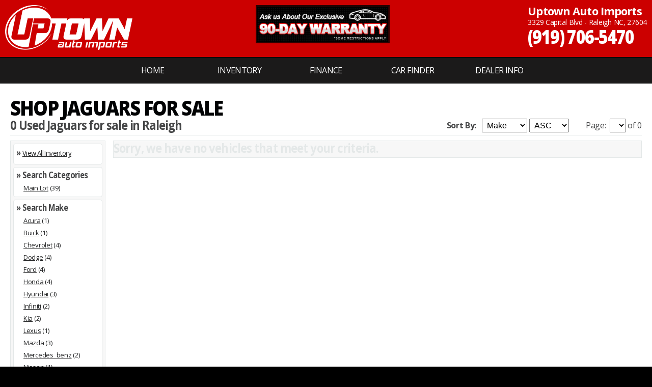

--- FILE ---
content_type: text/html; charset=utf-8
request_url: https://www.uptownautoimports.com/used/Jaguars-for-sale-in-Raleigh?y1=2012&y2=2012
body_size: 23043
content:
<!doctype html>
<html lang="en">






<head>

<meta name=viewport content="width=device-width, initial-scale=1">
<meta http-equiv="content-type" content="text/html; charset=UTF-8">

	
<title>Used Jaguars for sale Raleigh NC</title>
<meta name="description" content="If you're looking for a used Jaguar in Raleigh we have what you're looking for.  Uptown Auto Imports has used Jaguars for sale." />
<link rel="canonical" href="https://www.uptownautoimports.com/used/Jaguars-for-sale-in-Raleigh" />

<meta property="og:type" content="website" />
<meta property="og:url" content="https://www.uptownautoimports.com/used/Jaguars-for-sale-in-Raleigh" />
<meta property="og:title" content="Used Jaguars for sale Raleigh NC" />
<meta property="og:site_name" content="Uptown Auto Imports" />

	

<script type="text/javascript">

  var _gaq = _gaq || [];
  _gaq.push(['_setAccount', 'UA-83141100-43']);
  _gaq.push(['_trackPageview']);

  (function() {
    var ga = document.createElement('script'); ga.type = 'text/javascript'; ga.async = true;
    ga.src = ('https:' == document.location.protocol ? 'https://ssl' : 'http://www') + '.google-analytics.com/ga.js';
    var s = document.getElementsByTagName('script')[0]; s.parentNode.insertBefore(ga, s);
  })();

</script>

<!-- Global site tag (gtag.js) - Google Analytics -->
<script async src="https://www.googletagmanager.com/gtag/js?id=G-S9ZH30WDC2"></script>
<script>
  window.dataLayer = window.dataLayer || [];
  function gtag(){dataLayer.push(arguments);}
  gtag('js', new Date());

  gtag('config', 'G-S9ZH30WDC2');
</script>
</head>

<link rel="stylesheet" type="text/css" href="/css/fonts.css"/>
<link rel="stylesheet" type="text/css" href="/css/stylesheet.css"/>
<link rel="stylesheet" type="text/css" href="/css/integrations.css"/>

<script src="https://code.jquery.com/jquery-3.6.4.min.js"></script>


<SCRIPT TYPE="text/javascript">
<!--
function changesort(make,model,year1,year2,price1,price2,downpay1,downpay2,npp,sortfieldval,sortdirval)
{	
	window.location = "?page=0&npp=" + npp + "&mk=" + make + "&md=" + model + "&y1=" + year1 + "&y2=" + year2 + "&p1=" + price1 + "&p2=" + price2 + "&dp1=" + downpay1 + "&dp2=" + downpay2 + "&sf=" + sortfieldval + "&sd=" + sortdirval
}

function changepage(myref,npp,make,model,year1,year2,price1,price2,downpay1,downpay2)
{	
	var sortfield = document.getElementById('sortfield');
	var sortdir = document.getElementById('sortdir');
	var pageno = myref.value - 1;
	
	window.location = "?page=" + pageno + "&npp=" + npp + "&mk=" + make + "&md=" + model + "&y1=" + year1 + "&y2=" + year2 + "&p1=" + price1 + "&p2=" + price2 + "&dp1=" + downpay1 + "&dp2=" + downpay2 + "&sf=" + sortfield.value + "&sd=" + sortdir.value
}
//-->
</SCRIPT>

<style type="text/css">

@media (max-width: 640px) {

	div.MobileBrowse { display:flex; flex-direction:column }
	div.BrowseOrderingTop { order:1; float: inherit; }
	div.BrowseRight { order:2; float: inherit; }
	div.BrowseLeft { width:100% !important; order:3; float: inherit; }
	div.BrowseOrderingBottom { order:4; float: inherit; }
	
	p.InvSearchText { display: inline-block }
}

</style>










<body class="Home SubPage">

<div id="SiteContainer">
	<div class="Container">
		<div id="InnerContainer">
			<div class="HeaderBackground">
	<div class="HeaderContainer">
		<div class="Box33 FloatLeft">
			<div id="HeaderLogoPadding">		
				<div class="MobileCenter"><a class="LogoImageLink" href="/"><img class="LogoImage" src="https://www.uptownautoimports.com/images/uptown-auto-imports-logo.png"></a></div>
			<div style="clear:both"></div></div>						
		<div style="clear:both"></div></div><div class="Box33 FloatLeft AlignCenter">
			<div id="HeaderLogoPadding">
				<div style="display:inline-block"><img src="/images/warranty.png" style="max-height:100%; height:75px;" /></div>
				<!--<div class="CarGurusBadge20"><img src="/web/images/cargurus-2020.png" style="max-width: 64px; width:100%; display:inline-block"></div>-->
			<div style="clear:both"></div></div>						
		<div style="clear:both"></div></div>
		<div class="Box33 FloatRight MobileCenter">
			<div id="HeaderInfoPadding">
				
				<div class="FloatRight HeaderRightBox">

					
					<p class="HeaderTitle DesktopOnly">Uptown Auto Imports</p>
					
					<p class="HeaderText DesktopOnly">3329 Capital Blvd&nbsp;-&nbsp;Raleigh NC, 27604</p>
					<p class="HeaderText MobileOnly">Raleigh NC, 27604</p>

					<p class="HeaderPhone"><a class="HeaderPhone" href="tel:(919) 706-5470">(919) 706-5470</a></p>
				<div style="clear:both"></div></div>
				
			<div style="clear:both"></div></div>
		<div style="clear:both"></div></div>
	<div style="clear:both"></div></div>
<div style="clear:both"></div></div>

<div style="clear:both"></div>

		<div class="NavigationMenu">
			<label for="show-menu" class="show-menu" style="text-align:center">MENU</label>
			<input type="checkbox" id="show-menu" role="button">

			<ul id="menu" class="MainMenu menustyle">
				
			
				<li class="main home">
					<a href="https://www.uptownautoimports.com">Home</a>
				</li>
			

				<li class="main">
					<a href="https://www.uptownautoimports.com/inventory.aspx">
						INVENTORY
					</a>
					<ul class="hidden">
						<li>
							<a class="submenu" href="https://www.uptownautoimports.com/inventory.aspx">
								All Inventory
							</a>
						</li>
						<li>
							<a class="submenu" href="https://www.uptownautoimports.com/inventory.aspx?p1=5&p2=5000">
								Shop Under $5K
							</a>
						</li>
						<li>
							<a class="submenu" href="https://www.uptownautoimports.com/inventory.aspx?p1=5&p2=10000">
								Shop Under $10K
							</a>
						</li>
						
					</ul>
				</li>				
				
			
				<li class="main">
					<a href="https://www.uptownautoimports.com/finance.aspx">
						FINANCE
					</a>
					
					<ul class="hidden ">
						<li>
							<a class="submenu" href="/finance.aspx">
								Finance Options
							</a>
						</li>
						<li>
							<a class="submenu" href="https://vpix.us/credit/dealer/uptownautoimports/" target="_blank">
								Credit Application	
							</a>
						</li>
					</ul>
					
				</li>
			
				<li class="main">
					<a href="https://www.uptownautoimports.com/request.aspx">
						CAR FINDER
					</a>
				</li>
			
			
				<li class="main">
					<a href="https://www.uptownautoimports.com/contact.aspx">
						Dealer&nbsp;Info
					</a>
					<ul class="hidden">
						
						<li>
							<a class="submenu" href="https://www.uptownautoimports.com/contact.aspx">
								Contact Us
							</a>
						</li>
						<li>
							<a class="submenu" href="https://www.uptownautoimports.com/locate.aspx">
								Get Directions
							</a>
						</li>
						
					</ul>
				</li>

			

			</ul>
		<div style="clear:both"></div>
		</div>
		
<div style="clear:both"></div>


		</div>
		
		<div id="InnerContainer">
			<div class="PageBackground">
				<div class="PageContainer">
					<div class="Box100">
						<div id="PageInnerBox" class="InnerBox InnerBoxInventory">
							<div class="Box100">
								<div id="PaddingX">	
									
										<h1 class="PageTitleInventory PageTitle DesktopOnly">Shop Jaguars for sale</h1>
									
<style>
@media (max-width: 640px) {
	div.ListingsImage { width: 100% !important }
	p.ListingsTextMobile { display: none }
}
</style>
<div class="Box100 MobileBrowse" >
	<div class="BrowseOrdering BrowseOrderingTop">
		
		<h3 class="MobileOnly MobileCenter" style="margin-bottom:15px"><a href="#narrow"><strong>Narrow Your Search</strong></a></h2>
		
		<h2 class="InvBrowseSubTitle">
			0 Used Jaguars for sale in Raleigh

			

		</h2>
	
		<p class="InvBrowseSearchText"><b>Sort By:</b> &nbsp;
			<select class="ListingsDropdown" name="sortfield" id="sortfield" onchange="changesort('','','2012','2012','','','','',25,this.value,'ASC');">
				<option value="Make" Selected>Make</option>
				<option value="Model" >Model</option>
				<option value="Mileage" >Mileage</option>
				<option value="Year" >Year</option>
				<option value="StockNumber" >Stock #</option>
				<option value="askingprice" >Price</option>
			</select>
		
			<select class="ListingsDropdown" name="sortdir" id="sortdir" onchange="changesort('','','2012','2012','','','','',25,'Make',this.value);">
				<option value="ASC" Selected>ASC</option>
				<option value="DESC" >DESC</option>
			</select>
			<span class="DesktopOnly">&nbsp;&nbsp;&nbsp;&nbsp;&nbsp;&nbsp;&nbsp;</span>
			<span class="MobileOnly"></span>
			
			Page:&nbsp;	
			<select class="ListingsDropdown" name="page" onchange="changepage(this,'25','','','2012','2012','','','','');">
				
			</select>&nbsp;of&nbsp;0
		</p>
	</div>
	
	<div style="clear:both"></div>
    
	<div class="BrowseLeft">
		<div class="NarrowSearchHeaders MobileCenter ">
			<a name="narrow"></a><h3 class="MobileOnly MobileCenter Primary"><strong>Narrow Your Search</strong></h3>

			<h2 class="InvSubTitle">
				&raquo; <a class="InvSearchLinks" href="/inventory.aspx">View All Inventory
				</a>
			</h2>
		</div>
		<div class="NarrowSearchHeaders SRPDrillDownInvCat">
			<h2 class="InvSubTitle">&raquo; Search Categories</h2>
<p class='InvSearchText'><a title='View all 39 Main Lots for sale' class='InvSearchLinks' href='/vehicles/Main-Lot-for-sale'>Main Lot</a> (39)</p></div>

		<div class="NarrowSearchHeaders">
			<h2 class="InvSubTitle">&raquo; Search Make</h2>
<p class='InvSearchText'><a title='View all 1 Acuras for sale' class='InvSearchLinks' href='/used/Acuras-for-sale-in-Raleigh'>Acura</a> (1)</p><p class='InvSearchText'><a title='View all 1 Buicks for sale' class='InvSearchLinks' href='/used/Buicks-for-sale-in-Raleigh'>Buick</a> (1)</p><p class='InvSearchText'><a title='View all 4 Chevrolets for sale' class='InvSearchLinks' href='/used/Chevrolets-for-sale-in-Raleigh'>Chevrolet</a> (4)</p><p class='InvSearchText'><a title='View all 4 Dodges for sale' class='InvSearchLinks' href='/used/Dodges-for-sale-in-Raleigh'>Dodge</a> (4)</p><p class='InvSearchText'><a title='View all 4 Fords for sale' class='InvSearchLinks' href='/used/Fords-for-sale-in-Raleigh'>Ford</a> (4)</p><p class='InvSearchText'><a title='View all 4 Hondas for sale' class='InvSearchLinks' href='/used/Hondas-for-sale-in-Raleigh'>Honda</a> (4)</p><p class='InvSearchText'><a title='View all 3 Hyundais for sale' class='InvSearchLinks' href='/used/Hyundais-for-sale-in-Raleigh'>Hyundai</a> (3)</p><p class='InvSearchText'><a title='View all 2 Infinitis for sale' class='InvSearchLinks' href='/used/Infinitis-for-sale-in-Raleigh'>Infiniti</a> (2)</p><p class='InvSearchText'><a title='View all 2 Kias for sale' class='InvSearchLinks' href='/used/Kias-for-sale-in-Raleigh'>Kia</a> (2)</p><p class='InvSearchText'><a title='View all 1 Lexuss for sale' class='InvSearchLinks' href='/used/Lexuss-for-sale-in-Raleigh'>Lexus</a> (1)</p><p class='InvSearchText'><a title='View all 3 Mazdas for sale' class='InvSearchLinks' href='/used/Mazdas-for-sale-in-Raleigh'>Mazda</a> (3)</p><p class='InvSearchText'><a title='View all 2 Mercedes_benzs for sale' class='InvSearchLinks' href='/used/Mercedes_benzs-for-sale-in-Raleigh'>Mercedes_benz</a> (2)</p><p class='InvSearchText'><a title='View all 1 Nissans for sale' class='InvSearchLinks' href='/used/Nissans-for-sale-in-Raleigh'>Nissan</a> (1)</p><p class='InvSearchText'><a title='View all 1 Subarus for sale' class='InvSearchLinks' href='/used/Subarus-for-sale-in-Raleigh'>Subaru</a> (1)</p><p class='InvSearchText'><a title='View all 4 Toyotas for sale' class='InvSearchLinks' href='/used/Toyotas-for-sale-in-Raleigh'>Toyota</a> (4)</p><p class='InvSearchText'><a title='View all 2 Volvos for sale' class='InvSearchLinks' href='/used/Volvos-for-sale-in-Raleigh'>Volvo</a> (2)</p></div>



		<div class="NarrowSearchHeaders">
			<h2 class="InvSubTitle">&raquo; Search Price</h2>
<p class='InvSearchText'><a class='InvSearchLinks' title='View all used cars for sale in this price range' href='?sf=askingprice&sd=ASC&p1=2&p2=5000'>Under $5,000</a> (1)</p><p class='InvSearchText'><a class='InvSearchLinks' title='View all used cars for sale in this price range' href='?sf=askingprice&sd=ASC&p1=5000&p2=7500'>$5,000 - $7,500</a> (8)</p><p class='InvSearchText'><a class='InvSearchLinks' title='View all used cars for sale in this price range' href='?sf=askingprice&sd=ASC&p1=7500&p2=10000'>$7,500 - $10,000</a> (9)</p><p class='InvSearchText'><a class='InvSearchLinks' title='View all used cars for sale in this price range' href='?sf=askingprice&sd=ASC&p1=10000&p2=12500'>$10,000 - $12,500</a> (10)</p><p class='InvSearchText'><a class='InvSearchLinks' title='View all used cars for sale in this price range' href='?sf=askingprice&sd=ASC&p1=12500&p2=15000'>$12,500 - $15,000</a> (8)</p><p class='InvSearchText'><a class='InvSearchLinks' title='View all used cars for sale in this price range' href='?sf=askingprice&sd=ASC&p1=15000&p2=20000'>$15,000 - $20,000</a> (3)</p></div>

		<div class="NarrowSearchHeaders">
			<h2 class="InvSubTitle">&raquo; Search Year</h2>			
<p class='InvSearchText'><a class='InvSearchLinks' title='View all 2021 used cars for sale' href='?y1=2021&y2=2021'>2021</a> (1)</p><p class='InvSearchText'><a class='InvSearchLinks' title='View all 2020 used cars for sale' href='?y1=2020&y2=2020'>2020</a> (4)</p><p class='InvSearchText'><a class='InvSearchLinks' title='View all 2019 used cars for sale' href='?y1=2019&y2=2019'>2019</a> (2)</p><p class='InvSearchText'><a class='InvSearchLinks' title='View all 2018 used cars for sale' href='?y1=2018&y2=2018'>2018</a> (4)</p><p class='InvSearchText'><a class='InvSearchLinks' title='View all 2017 used cars for sale' href='?y1=2017&y2=2017'>2017</a> (4)</p><p class='InvSearchText'><a class='InvSearchLinks' title='View all 2016 used cars for sale' href='?y1=2016&y2=2016'>2016</a> (2)</p><p class='InvSearchText'><a class='InvSearchLinks' title='View all 2015 used cars for sale' href='?y1=2015&y2=2015'>2015</a> (2)</p><p class='InvSearchText'><a class='InvSearchLinks' title='View all 2014 used cars for sale' href='?y1=2014&y2=2014'>2014</a> (3)</p><p class='InvSearchText'><a class='InvSearchLinks' title='View all 2013 used cars for sale' href='?y1=2013&y2=2013'>2013</a> (1)</p><p class='InvSearchText'><a class='InvSearchLinks' title='View all 2012 used cars for sale' href='?y1=2012&y2=2012'>2012</a> (3)</p><p class='InvSearchText'><a class='InvSearchLinks' title='View all 2011 used cars for sale' href='?y1=2011&y2=2011'>2011</a> (2)</p><p class='InvSearchText'><a class='InvSearchLinks' title='View all 2009 used cars for sale' href='?y1=2009&y2=2009'>2009</a> (3)</p><p class='InvSearchText'><a class='InvSearchLinks' title='View all 2008 used cars for sale' href='?y1=2008&y2=2008'>2008</a> (2)</p><p class='InvSearchText'><a class='InvSearchLinks' title='View all 2007 used cars for sale' href='?y1=2007&y2=2007'>2007</a> (3)</p><p class='InvSearchText'><a class='InvSearchLinks' title='View all 2006 used cars for sale' href='?y1=2006&y2=2006'>2006</a> (1)</p><p class='InvSearchText'><a class='InvSearchLinks' title='View all 2004 used cars for sale' href='?y1=2004&y2=2004'>2004</a> (1)</p><p class='InvSearchText'><a class='InvSearchLinks' title='View all 1997 used cars for sale' href='?y1=1997&y2=1997'>1997</a> (1)</p></div>





</div>


	<div class="BrowseRight">	
<!-- INVENTORY LISTINGS-->

		<div class="Listings">
			<h2 class="SubTitleText">Sorry, we have no vehicles that meet your criteria.</h2>
		<div style="clear:both"></div>
		</div>

	</div>
	<div class="BrowseOrdering BrowseOrderingBottom">
		<div style="float: left" class="DesktopOnly"><h2 class="InvBrowseSubTitle">Vehicles 1 - 0 of 0</h2></div>
			<p class="InvBrowseSearchText">
			
			Page:&nbsp;	<select class="ListingsDropdown" name="page" onchange="changepage(this,'25','','','2012','2012','','');">
				
				</select>&nbsp;of 0</p>
	</div>
<div style="clear:both"></div></div>

<style type="text/css">
	div.ListingsIntegrations { min-width: 165px !important }
</style>



<script>
  var CarGurus = window.CarGurus || {}; window.CarGurus = CarGurus;
  CarGurus.DealRatingBadge = window.CarGurus.DealRatingBadge || {};
CarGurus.DealRatingBadge.options = {
 "style": "STYLE1",
 "minRating": "FAIR_PRICE",
 "showContactForm": true,
 "debug": false,
 "live": true,
 "liveIntervalMS": "500",
 "defaultHeight": "60"
};

(function() {
    var script = document.createElement('script');
    script.src = "https://static.cargurus.com/js/api/en_US/1.0/dealratingbadge.js";
    script.async = true;
    var entry = document.getElementsByTagName('script')[0];
    entry.parentNode.insertBefore(script, entry);
})();
</script>

		
								<div style="clear:both"></div></div>
							<div style="clear:both"></div></div>
						<div style="clear:both"></div></div>
					<div style="clear:both"></div></div>
				<div style="clear:both"></div></div>
			</div>
		</div>	
	</div>	
	
<div class="FooterBackground">
	<div class="FooterContainer">

		<div class="FooterLeft MobileFooterBox">
			<div class="Box100 MobileCenter">
				<p class="FooterTitle FooterTitleLeft"></p>
			</div>
			<div class="Box100 MobileCenter">
				
				<div class="FooterDealerInfo MobileCenter">
					<p class="FooterText">
						<strong>Uptown Auto Imports</strong><br/>
						3329 Capital Blvd<br/>
						Raleigh, NC 27604<br/>
					
						
							<div class="ContactLocateIcon"></div><a class="FooterNav" href="/locate.aspx">Get Directions</a><br/>
						
							<div class="ContactPhoneIcon"></div><a class="FooterNav" href="tel:(919) 706-5470">(919) 706-5470</a><br/>
						
							<div class="ContactContactIcon"></div><a class="FooterNav" href="/contact.aspx">Contact Us</a>
					</p>
				<div style="clear:both"></div></div>
				
			
				<div class="FooterDealerHours MobileCenter">
					<div class="Box100">
						<div class="FooterBox20 FloatLeft">
							<p class="FooterText">Mon:<br>Tues:<br>Wed:<br>Thur:<br>Fri:<br>Sat:<br>Sun:</p>
						<div style="clear:both"></div></div>
						
						<div class="FooterBox80 FloatLeft">
							<p class="FooterText">
								9:30AM - 6PM<br>
								9:30AM - 6PM<br>
								9:30AM - 6PM<br>
								9:30AM - 6PM<br>
								9:30AM - 6PM<br>
								10AM - 6PM<br>
								CLOSED
							</p>
						<div style="clear:both"></div></div>
					</div>			

					
				</div>
			
			<div style="clear:both"></div></div>
		</div>
	
		<div class="FooterRight MobileCenter">

			<p class="FooterTitle FooterTitleRight"></p>
			<p class="FooterText DesktopOnly">
				<a class="FooterNav" target="_blank" href="/web/inventory-list.aspx?cars-for-sale">Inventory List</a>&nbsp; |&nbsp;
				<a class="FooterNav" target="_blank" href="/web/sitemap.aspx">Sitemap</a>&nbsp; | &nbsp; 
				<a class="FooterNav" target="_blank" href="/web/privacy-policy.aspx">Privacy Policy</a>&nbsp; | &nbsp;
				<a class="FooterNav" target="_blank" href="/web/image-credits.aspx">Image Credits</a>
				<br/>
				<a class="FooterNav" target="_blank" href="/inventory.aspx?ref=footer"><span class="FooterNavSEOReplace"></span><item class="FooterNavSEO">Raleigh Used Cars For Sale by Uptown Auto Imports</item></a>
			</p>

			
			<a class="LogoImageLink" href="/"><img class="FooterLogoImage" src="https://www.uptownautoimports.com/images/uptown-auto-imports-logo.png"></a>
			
	
			<div class="FooterSocialContainer">
			
			
				<div class="FooterSocialIcons">
					<a href="https://facebook.com" target="_blank"><img class="FooterSocialIcons" src="/web/images/facebook_32.png" title="Like us on Facebook" alt="Like us on Facebook" ></a>
				</div>
			
				<div class="FooterSocialIcons">
					<a href="https://www.google.com/maps/search/Uptown+Auto+Imports,+Raleigh,+NC+27604" target="_blank"><img class="FooterSocialIcons" src="/web/images/googleplus_32.png" title="Connect with us on Google+" alt="View our dealership Google+ Page"></a>
				</div>
			
				<div class="CarGurusBadge CarGurusBadge18">
					<img class="CGImg" src="/web/images/cargurus-2018.png" style="max-width: 64px; width:100%; display:inline-block"/>
				</div>
				<div class="CarGurusBadge CarGurusBadge19">
					<img class="CGImg" src="/web/images/cargurus-2019.png" style="max-width: 64px; width:100%; display:inline-block"/>
				</div>
				<div class="CarGurusBadge CarGurusBadge20">
					<img class="CGImg" src="/web/images/cargurus-2020.png" style="max-width: 64px; width:100%; display:inline-block"/>
				</div>
				<div class="CarGurusBadge CarGurusBadge21">
					<img class="CGImg" src="/web/images/cargurus-2021.png" style="max-width: 64px; width:100%; display:inline-block"/>
				</div>
				<div class="CarGurusBadge CarGurusBadge22">
					<img class="CGImg" src="/web/images/cargurus-2022.png" style="max-width: 64px; width:100%; display:inline-block"/>
				</div>
			</div>
						
		</div>
	<div style="clear:both"></div></div>	
<div style="clear:both"></div></div>

<div class="FooterBackground2">
	<div class="FooterContainer2 AlignCenter">
		
		<p class="FooterCreditsText DesktopOnly">A <a class="FooterNav" href="https://kgidealersolutions.com/car-dealer-websites/" target="_blank">KGI Dealer Solutions Website</a>&nbsp;&copy;&nbsp;2024&nbsp;&nbsp;&nbsp;&bull;&nbsp;&nbsp;&nbsp;<item class="FooterCreditsTextReplace"></item><item class="FooterCreditsTextSEO">Used&nbsp;Cars&nbsp;Raleigh,&nbsp;NC</item></p>
		<p class="FooterCreditsText MobileOnly">A <a class="FooterNav" href="https://kgidealersolutions.com/car-dealer-websites/" target="_blank">KGI Dealer Solutions Website</a> &copy; 2024<br/><item class="FooterCreditsTextSEO">Used&nbsp;Cars&nbsp;Raleigh,&nbsp;NC</item></p>
	
	</div>
</div>

<style>
	div.CarGurusBadge	{ display:none } div.CarGurusBadge19 { display:none } div.CarGurusBadge20 { display:none } div.CarGurusBadge21 { display:none } div.CarGurusBadge22 { display:none }
</style>

<link href="https://fonts.googleapis.com/icon?family=Material+Icons" rel="stylesheet" >
<link href='https://fonts.googleapis.com/css?family=Playfair+Display|Cambo|Open+Sans:300,400,700,800' rel='stylesheet' type='text/css'>

		<script async src="https://widget.carstory.com/v1.0/button.js"></script>
		<script>
			var cswbntL0ad=setInterval(function(){window.CarStory&&(clearInterval(cswbntL0ad),window.CarStory.buildButtons({noClickButtons:!0,referrer:""}))},100),cb=function(){var e=document.createElement("link");e.rel="stylesheet",e.href="//widget.carstory.com/v1.0/no-click-button.css";var t=document.getElementsByTagName("head")[0];t.parentNode.insertBefore(e,t)},raf=requestAnimationFrame||mozRequestAnimationFrame||webkitRequestAnimationFrame||msRequestAnimationFrame;raf?raf(cb):window.addEventListener("load",cb);
		</script>	
	

<script src="/web/js/utm-tracking.js"></script>



</body>
</html>

--- FILE ---
content_type: text/css
request_url: https://www.uptownautoimports.com/css/fonts.css
body_size: 12176
content:
/* FONTS AND TEXT */

.Primary { color: #cc0000}
.Secondary { color:#181818}
.Tertiary { color: #989898}
.Black { color:#000000 }
.White { color:#ffffff }
.Red { color: #ee0000}
.Blue { color: #000eee}
.Yellow { color: #eee000}


	/* Primary Font Color */

	h1,h2,h3,h4,h5,p,a,li,ul,ol,span,label,.PageContainer, h1.PageTitle, a.Links:hover, a:hover, 
	div.FeaturedVehicleImageTextBox a, 
	div.Boxes p.SubBodyText, div.RightSideBoxes p.SubBodyText,
	a.InfoContainerLink, a.InfoContainerLink:hover, a.InfoContainerPhone, a.InfoContainerPhone:hover
 
	{
		color: #FFFFFF;
	}

	
	/* Primary Theme Color */

	h1, a,a.Links:link,a.Links:visited,a.Links:active, div.Headers h2, div.RightSideHeaders h2, div.FeaturedVehicleImageTextBox p, a.FooterNav:hover
	{
		color: #CC0000;
	}

		
	/* Secondary Font Color */

	h2,div.FooterSEOTextBox p, h2.DetailsSubTitleText
	{
		color: #E4E8E8;
	}

	
	/* Tertiary Font Color */

	h3 { color: #CCCCCC; }


	/* Inventory Primary Font Color */

	h1.PageTitleInventory, a.ListingsTitle, p.ListingsPrice1, p.ListingsPrice2, a.ListingsTitle, a.ListingsLinks,
	a.InvBrowseSearchLinks:hover, .DetailsSpecsData, .DetailsSectionTitles, .DetailsFormField, p.SimilarListingsText,
	.DetailsBodyText, #DetailsBodyText, #OptionsText, .OptionsText, .DetailsText, li.Options, ul.Options,
	a.MultiMediaText:link,a.MultiMediaText:visited,a.MultiMediaText:active,
	h1.DetailsTitleText, .DetailsTitleTextLocation, p.DisclaimerText, div.VehicleDetailsRightContactInfo p,
	div.VehicleDetailsRightContactInfo span
	{
		color: #010203;
	}


	/* Inventory Secondary Font Color */

	p.InvSearchText,a.InvSearchLinks:link,a.InvSearchLinks:visited,a.InvSearchLinks:active, p.ListingsDealer, p.DetailsVehicle, p.DetailsBlurb,
	.DetailsTitleTextLocation, .VDPSubTitle, .VDPOptionsTitle
	{
		color: #232425;
	}


	/* Inventory Tertiary Font Color */

	h2.InvSubTitle, h2.InvBrowseSubTitle, p.InvBrowseSearchText, p.ListingsText,
	.DetailsSpecsLabel, .DetailsPrice2Label, .DetailsPrice2Data, .DetailsPrice3Data, a.DetailsLink, .DetailsVehiclePrice, .DetailsPrice2Data, p.Blurb, p.ListingsPrice3, p.ListingsPrice4
	{
		color: #454647;
	}


	/* Inventory Link Hover */

	a.InvBrowseSearchLinks:link, a.InvBrowseSearchLinks:visited, a.InvBrowseSearchLinks:active,
	a.InvSearchLinks:hover, a.ListingsTitle:hover, a.SimilarListingsTitle:hover, a.ListingsLinks:hover, a.DetailsLink:hover, .VDPSubTitleCTA
	{
		color: #CC0000;
	}
	

	/* CUSTOM CHANGES */

	div.HomeContainer h1 
	{	color: #cc0000; }
    div.HomeContainer h2,div.HomeContainer h3 
   	{	color: #e4e4e4; }
	p.NoLogoTitle, p.HeaderTitle, a.HeaderTitle, p.HeaderPhone, a.HeaderPhone, p.HeaderText
	{
		color: #FFFFFF
	}
	div.FeaturedVehicleImageTextBox a, div.FeaturedVehicleImageTextBox p,
	p.FooterCreditsText, div.FooterContainer p.FooterTitle, div.FooterContainer p, a.FooterNav
	{
		color: #FFFFFF;	
	}
	div.CustSecMapBox h2, div.CustSecMapBox h3, div.CustSecMapBox p 
	{
		color: #020304;
	}
	a.VehicleDetailsRightContactInfo:hover
	{
		color: #232425 !important;
	}
	div.FooterContainer p.FooterTitle
	{
		color: #FFFFFF;	
	}


/* Text Defaults */

h1,h2,h3,h4,h5,p,a,li,ul,ol,span,label,.PageContainer { font-family: 'Open Sans', sans-serif; margin:0; padding:0; line-height: 125%; }
h1 { font-size: 36px; letter-spacing: -.05em; font-weight: 800; text-transform: uppercase; line-height: 100%; }
h2 { font-size: 22px; letter-spacing: -.04em;}
h3 { font-size: 18px; letter-spacing: -.04em;}

a,a.Links:link,a.Links:visited,a.Links:active { font-weight: 700; line-height: 100%; }
a.Links:hover,a:hover { font-weight: 700; }
a.img { outline: none; text-decoration: none; }
p, .PageContainer, .li, ul, ol, label { letter-spacing: -.02em; line-height: 175%; font-size: 16px;}
li,ul,ol { list-style:none}

a.MultiMediaText:hover { color: #ffffff; text-decoration: underline;}

h1,h2,h3,h4,h5,p.HeaderPhone,a.ListingsTitle,p.ListingsPrice2,p.ListingsPrice3, p.ListingsPrice4 {
transform: scale(1,1.15);
-webkit-transform: scale(1,1.15); /* Safari and Chrome */
-moz-transform: scale(1,1.15); /* Firefox */
-ms-transform: scale(1,1.15); /* IE 9+ */
-o-transform: scale(1,1.15); /* Opera */ }

div, ul, li { margin: 0 auto; padding: 0;}

p.NoLogoTitle {	font-size: 54px; font-weight: 300; letter-spacing: -.06em; ; line-height: 100%; }
p.HeaderTitle, a.HeaderTitle {	font-size: 22px; font-weight: 700; letter-spacing: -.04em; ; line-height: 100%;}
p.HeaderPhone, a.HeaderPhone {	font-size: 32px; font-weight: 800; letter-spacing: -.05em; line-height: 100%; margin: 0 0 10px 0; text-decoration: none;}
p.HeaderText { font-size: 14px;}


/* Misc Page Text */

h1.TitleText, h1.TitleTextAlt { margin-bottom: 20px;} 
p.SubBodyText {	font-size: 14px; line-height: 20px;}

div.Headers h2, 
div.RightSideHeaders h2 { 
	font-size: 20px; letter-spacing: -.04em; line-height:75%; text-transform: uppercase;}

a.InfoContainerLink { font-weight: 400; text-decoration: underline; }
a.InfoContainerLink:hover { font-weight: 400; }
a.InfoContainerPhone { font-weight: 400; text-decoration: none; }
a.InfoContainerPhone:hover { font-weight: 400; text-decoration: underline; }


/* STAFF & TESTIMONIALS */

p.StaffName { font-size: 30px; font-weight:700; line-height: 80%; }
p.StaffTitle { font-size: 22px; margin-bottom: 12px; }
p.StaffContact { font-size: 16px }
p.StaffInfo { }

p.TestimonialsName { font-size: 30px; font-weight:700; line-height: 80%; }
p.TestimonialsPurchase { font-size: 22px; margin-bottom: 12px; }
p.TestimonialsInfo { }


/* FORMS */

p.FormTitle { font-weight: 800; margin: 0px;}
p.FormField { font-size: 14px; line-height: 16pt; margin-bottom: 8px;}
.FormSubTitle { font-size: 14px; font-weight: 700; margin-top: 10px; margin-bottom: 5px;}
.FormField { font-size: 16px; margin-bottom: 8px;}


/* SITE HEADER*/

div.FeaturedVehicleImageTextBox a {
	font-size: 12px; font-weight: 700; letter-spacing: -.04em; text-decoration:none; text-transform: uppercase;}
div.FeaturedVehicleImageTextBox p {
	font-size: 14px; font-weight: 700; display:none;}
.FeaturedVehicleTextLG {
	color: #181920; font-size: 14px; font-weight: bold; line-height: 14px;}
.FeaturedVehiclePriceLG {
	color: #181920;	font-size: 14px; font-weight: bold;	line-height: 12px;}

/* HOME CONTAINER */

div.HomeContainer h1 {
	margin-bottom: 5px;
	font-size: 48px;
}
div.HomeContainer h2,
div.HomeContainer h3 {
	margin-bottom: 25px;
	font-size: 24px;
}

div.PageContainer h1 {
	margin-bottom: 20px;
}
div.PageContainer h2,
div.PageContainer h3 {
	margin-bottom: 5px;
}


/* FOOTER CONTAINER */

div.FooterContainer p.FooterTitle { font-size: 20px; text-transform:uppercase; font-weight: 700; line-height:125%; margin-bottom: 15px; }
div.FooterContainer p, p.FooterCreditsText, a.FooterNav { font-size: 14px; line-height: 26px; font-weight: 400; text-decoration:none }
a.FooterNav:hover { text-decoration: underline; }
div.FooterSEOTextBox p { font-size: 12px; line-height: 20px; }


/* Inventory Text */

h2.InvBrowseSubTitle { font-size: 22px; font-weight: 700; letter-spacing: -.05em; float: left }  
p.InvBrowseSearchText { text-align: right; }
a.InvBrowseSearchLinks:link,a.InvBrowseSearchLinks:visited,a.InvBrowseSearchLinks:active { text-decoration: underline; }
a.InvBrowseSearchLinks: { text-decoration: none; }

h2.InvSubTitle { font-size: 15px; } 
p.InvSearchText { font-size: 13px; text-indent: 14px; }
a.InvSearchLinks:link,a.InvSearchLinks:visited,a.InvSearchLinks:active { font-size: 13px; line-height: 24px; text-decoration: underline; font-weight: normal; }
a.InvSearchLinks:hover { text-decoration: none; }

p.Blurb { font-weight: bold; }
a.ListingsTitle { font-size: 24px; font-weight: 700; letter-spacing: -.05em; text-decoration: none; }
a.ListingsTitle:hover {  }
p.ListingsViewPictures { font-size: 9px; margin-bottom:5px;	}
p.ListingsText { font-size: 14px; margin: 8px 0 15px 0; }

p.ListingsPrice1 { font-size: 12px; text-transform: uppercase; }
p.ListingsPrice2 { font-size: 20px; font-weight: 700; letter-spacing: -.04em; line-height: 100%; margin-bottom: 20px; }
p.ListingsPrice3 { font-size: 15px; font-weight: 700; letter-spacing: -.04em; line-height: 150%; }
p.ListingsPrice4 { font-size: 15px; font-weight: 400; letter-spacing: -.04em; line-height: 150%; }
p.ListingsDealer { font-size: 11px; margin-bottom: 5px; }
a.ListingsLinks  { font-weight: 400; }
a.ListingsLinks:hover {	 }

.ListingsDropdown { font-size: 16px; padding: 3px 5px; margin-bottom: 5px; }

h1.DetailsTitleText { font-size: 31px; text-transform:uppercase; letter-spacing:-.05em; margin-bottom: 5px !important; padding: 0} 
.DetailsTitleTextLocation { font-weight: 300; } 
h2.DetailsSubTitleText { font-size: 15px; margin: 5px 0 15px 0 !important; padding: 0; line-height: 80%;} 
.VDPSubTitleCTA {	font-size: 22px; font-weight: 800; letter-spacing: -.07em; margin: 5px 0; }
.VDPSubTitle {	font-size: 16px; font-weight: 400; letter-spacing: -.03em; margin: 10px 0; padding: 10px 0; border-bottom: 1px #c6c6c6 solid }
.VDPOptionsTitle {	font-size: 16px; font-weight: 400; letter-spacing: -.03em; margin: 0 0 20px 0; padding: 0 0 10px 0; border-bottom: 1px #c6c6c6 solid }

p.DetailsVehicle { font-size: 26px; line-height:100%; margin-bottom: 8px; letter-spacing: -.04em; padding: 0; font-weight: bold; }
.DetailsVehiclePrice { font-size: 18px; font-weight: 700; }
.DetailsPrice2Data:before { content: "|"  }
.DetailsPrice2Data { font-weight: 400; line-height: 28px; padding-left: 6px; }
p.DetailsPrice3Data { font-weight: 400; line-height: 28px; }
.DetailsSpecsLabel { font-size: 13px; margin-right: 7px; }
.DetailsSpecsData { font-size: 14px; font-weight: 700; line-height: 22px; }
p.DetailsBlurb { font-size: 14px; margin: -8px 0 5px 0; font-weight: 400; font-style: italic; }
.DetailsText { font-size: 14px; line-height: 24px; }
a.DetailsLink {	 }
a.DetailsLink:hover { text-decoration: underline; }
ul.Options { font-size: 13px; margin:20px 0 30px 0; list-style: none; position:relative; }
li.Options { font-size: 13px; margin:0px 0px 6px 0px; padding:0px; width: 33%; float:left; list-style: none; }
p.DisclaimerText { font-size: 12px; }

p.DetailsFormTitle { font-size: 20px; font-weight: 700;} 
p.DetailsFormField { line-height: 16pt; margin-bottom: 8px;}
.DetailsFormSubTitle { font-weight: 700; margin: 10px 0 5px 0;}
.DetailsFormField { font-size: 12px; line-height: 18px; margin-bottom: 8px;}
.DetailsFormBodyText { margin-bottom: 8px; }

a.SimilarListingsTitle { font-size: 17px; font-weight: 700; letter-spacing: -.03em; text-decoration: underline; }
a.SimilarListingsTitle:hover {  }
p.SimilarListingsViewPictures { font-size: 9px; margin-top: 0px; margin-bottom:5px; }
p.SimilarListingsText { margin-top: 3px; margin-bottom: 15px; font-size: 13px;}



/* Page Boxes and Headers */

h1.PageTitle,
h1.PageTitleMisc,
h1.PageTitleMisc2,
h1.PageTitleMisc3,
h1.PageTitleAbout,
h1.PageTitleContact,
h1.PageTitleFinance,
h1.PageTitleInventory,
h1.PageTitleLocate,
h1.PageTitleRequest,
h1.PageTitleSell,
h1.PageTitleService,
h1.PageTitleSpecials,
h1.PageTitleStaff,
h1.PageTitleTestimonials, 
h1.PageTitleVDP
{

}
h1.PageTitleInventory { margin-bottom: -8px !important; }

div.HeadersMisc,
div.HeadersMisc2,
div.HeadersMisc3,
div.HeadersAbout,
div.HeadersContact,
div.HeadersFinance,
div.HeadersInventory,
div.HeadersLocate,
div.HeadersRequest,
div.HeadersSell,
div.HeadersService,
div.HeadersSpecials,
div.HeadersStaff,
div.HeadersTestimonials,
div.HeadersVDP
{
	
}

div.BoxesMisc,
div.BoxesMisc2,
div.BoxesMisc3,
div.BoxesAbout,
div.BoxesContact,
div.BoxesFinance,
div.BoxesInventory,
div.BoxesLocate,
div.BoxesRequest,
div.BoxesSell,
div.BoxesService,
div.BoxesSpecials,
div.BoxesStaff,
div.BoxesTestimonials,
div.BoxesVDP
{
	
}

div.HeadersMisc h2,
div.HeadersMisc2 h2,
div.HeadersMisc3 h2,
div.HeadersAbout h2,
div.HeadersContact h2,
div.HeadersFinance h2,
div.HeadersInventory h2,
div.HeadersLocate h2,
div.HeadersRequest h2,
div.HeadersSell h2,
div.HeadersService h2,
div.HeadersSpecials h2,
div.HeadersStaff h2,
div.HeadersTestimonials h2,
div.HeadersVDP h2
{
	
}



--- FILE ---
content_type: text/css
request_url: https://www.uptownautoimports.com/css/stylesheet.css
body_size: 34331
content:
html { height:100%}
body{ margin: 0; padding: 0; height: 100%; background-image:url(''); background-repeat: repeat; background-attachment: fixed; }

#SiteContainer { position:relative; margin-top: 0px; border-radius: 0px;}
div.Container {
	max-width: 9999px;
	padding: 0px;
	padding-bottom: 0px;
	margin: 0 auto;
	position:relative;
	height: 100%;
	min-height: 600px;
}

/* ========== COLOR SCHEMES ========== */

	div.CarGurusBadge20 { display: none !important }

	body { background-color: #000000; }
	div.Container { background-color: #000000; border: 0px #232425 solid; }

	div.NavigationMenu { background-color: #1b1a1a; border-top: 1px #000000 solid; border-bottom: 1px #000000 solid; 
						'filter: progid:DXImageTransform.Microsoft.gradient(startColorstr='#f5f5f5', endColorstr='#e0e0e0');
						'background: -webkit-gradient(linear, left top, left bottom, from(#f5f5f5), to(#e0e0e0));
						'background: -moz-linear-gradient(top,  #f5f5f5,  #e0e0e0);
	}

	div.HeaderBackground { background-color: #CC0000; }
		
	div.BannerBackground { background-color: #000000; background-image: linear-gradient(to bottom, rgba(0,0,0,.75), rgba(0,0,0,.75)), url('/web/images/black-square-pattern.jpg'); background-repeat: repeat; }
	div.BannerBox { background-color: #000000; padding: 5px; margin: 0; }

	div.FeaturedBackground { background-color: #121314; background-image: linear-gradient(to bottom, rgba(0,0,0,.0), rgba(0,0,0,.0)), url('/web/images/black-square-pattern.jpg'); background-repeat: repeat; }
	
	div.HomeBackground { background-color: #121314;	background-image: linear-gradient(to bottom, rgba(0,0,0,.0), rgba(0,0,0,.0)), url('/images/home-background.jpg'); background-repeat: no-repeat; background-size: cover;
						'filter: progid:DXImageTransform.Microsoft.gradient(startColorstr='#', endColorstr='#');
						'background: -webkit-gradient(linear, left top, left bottom, from(#), to(#));
						'background: -moz-linear-gradient(top,  #,  #);
 	}
	div.CustSec1Background {  }
	div.CustSec2Background { background-image: linear-gradient(to bottom, rgba(0,0,0,.0), rgba(0,0,0,.0)), url('/web/images/black-metallic-pattern.jpg'); background-repeat: repeat; 
						border-top: 2px #cc0000 solid;
						border-bottom: 2px #cc0000 solid;
	}
	div.CustSecMapBackground { background-image: linear-gradient(to bottom, rgba(255,255,255,0), rgba(255,255,255,0)), url('/images/map-background.jpg'); }

	div.PageBackground { background-color: #; }

	div.FooterBackground { background-image: linear-gradient(to bottom, rgba(0,0,0,.4), rgba(0,0,0,.4)), url('/web/images/black-square-pattern.jpg'); background-repeat: repeat;
						   background-color: #020304; 
	 					   border-top: 2px #CC0000 solid; }
	div.FooterBackground2 { background-color: #111111; border-top: 1px #000000 solid; }
	div.FooterLeft,div.FooterCenter,div.FooterRight { border-bottom: 0px; }

	#FeaturedVehicleImage { outline: 1px #121314 solid; }
	#SpecialsVehicleImage { outline: 1px #121314 solid; }

	div.Testimonials, div.Staff, div.FAQ { border-bottom:1px #232425 solid; }
	img.StaffImages { border: 8px #232425 solid; }
	div.Headers, div.RightSideHeaders { background-color: #; border-bottom: 1px #343536 solid; }
	div.Boxes, div.RightSideBoxes { background-color: #; }
	div.HomeHeaders,div.HomeBoxes { background-color: #232425; border: 2px #343536 solid; }

	div.LocateMap { background-color: #121314; border: 10px solid #121314; }
	div.QuickPic { background-color: #; border: 0px solid #121314; }
	div.QuickPicBoxes { background-color: #232425; border: 1px solid #121314; }
	div.QuickPicImage{ border: 10px solid #121314; }
	div.FormsBackground { background-color: #; }

	.InnerBoxInventory { background-color: #FFFFFF; }
	.ImageLG { border: 1px solid #343536;}
	div.BrowseOrdering { border-bottom: 1px solid #E4E8E8; }
	div.BrowseLeft { background-color: #f7f7f7; border: 1px solid #e4e8e8; }
	div.NarrowSearchHeaders { background-color: #FFFFFF; border: 1px solid #E4E8E8; }
	div.BrowseRight { background-color: #; border: 0px solid #232425; }
	div.BrowseRightHeaders { background-color: #; border: 0px solid #c6c6c6; }
	div.Blurb { background-color: #e4e8e8; }
	div.Listings { background-color: #f7f7f7; border: 1px solid #e4e8e8; }
	div.Listings:hover { background-color: #fefefe }
	div.ListingsImage { border: solid 5px #e4e8e8; }
	div.ListingsPrice { border-left: 1px #e4e8e8 solid; }

	div.MainImageContainer { background-color: #343536; }
	img.ThumbImage { 	border: 5px #343536 solid; }
	div.DetailsSpecsAdditional { border-top: solid 1px #e4e8e8; }
	div.DetailsSpecsContainer { background-color: #F7f7f7; border: 1px #c6c6c6 solid; }
	div.DetailsFormsBackground { background-color: #FFFFFF; }
	div.SimilarListings { background-color: #FFFFFF; }
	div.SimilarListingsInnerContainer { background-color: #f7f7f7; border: 1px solid #c6c6c6; }
	div.SimilarListings:hover { background-color: #E4E8E8; }
	div.OptionsContainer { background-color: #f7f7f7; border: 1px #c6c6c6 solid; }
	.tabbed_area { background-color: #121314; border:0px solid #; }
	ul.tabs li.invtabs a { background-color: #CC0000; color: #FFFFFF; }
	ul.tabs li.invtabs a:hover { background-color: #C6C6C6; color: #000000; }
	ul.tabs li.invtabs a.active { background-color: #FFFFFF; color: #232425; }
	.content { background-color: #FFFFFF; }

/* ^^^^^^^^^^ COLOR SCHEMES ^^^^^^^^^^ */



/* MENU NAVIGATION */

div.NavigationMenu { display:block;
	height:50px;
	line-height: 50px;
}
ul.menustyle { list-style-type:none; margin:0 auto; padding:0; position:absolute; }
ul { list-style-type:none; margin:0 auto; padding:0; }
ul.MainMenu { position:absolute; left:0; right:0; margin: 0 auto; z-index:1; text-align: center; }
li.main { display:inline-block; text-align: center;
	min-width: 120px;
	width: 13%;
}
li.main { border-left: 0px #FFFFFF solid; }
li.home { border-left: 0px; }

li.main a {
	color: #FFFFFF;
	display:block;
	font-size: 16px; 
	font-weight:400 !important;
	letter-spacing: -.04em;
	text-decoration:none;
	text-transform:uppercase;
	line-height: 50px;
	height: 50px;
}
li.main:hover a {
	background: #CC0000;
	-webkit-transition: all .6s ease; 
	transition: all 0.5s ease;
}
li.main:hover ul a {
	color: #000000;
	font-size: 13px;
	font-weight: 400;
	text-align: left;
	height: 50px;
	line-height: 50px;
}
li.main:hover ul a:hover {
	background: #CC0000;
	color: #FFFFFF;
	-webkit-transition: all .6s ease; 
	transition: all 0.5s ease;
}
li.main ul { display: none; position:absolute; }
li.main ul li {
	display: block;
	float: none;
	width: 225px;
	padding: 5px 5px 0 5px;
}
li.main ul li a { padding: 0px 15px; }
li.main:hover a.submenu {
	background: #FFFFFF;
	color: #0c0c0c;
	-webkit-transition: all .6s ease; 
	transition: all 0.5s ease;
	border-top: 1px #f0f0f0 solid;
}
li.main:hover a.submenu:hover {
	background: #0c0c0c;
	color: #ffffff;
	-webkit-transition: all .6s ease; 
	transition: all 0.5s ease;
}

ul li a:hover + .hidden, .hidden:hover {
	display: block;
	z-index:1;
	background-color: #FFFFFF;
	border: 1px #f0f0f0 solid;
	box-shadow: rgba(0, 0, 0, 0.2) 1px 2px 5px;
	padding-bottom: 5px;
}
.show-menu {
	font-size: 14px;
	font-weight: 400;
	text-decoration: none;
	color: #000000;
	text-align: ;
	padding: 10px 0;
	display: none;
	width: 250px;
}



input[type=checkbox]{ display: none; }
input[type=checkbox]:checked ~ #menu{ display: block; }
#CenterY { position: relative; top: 50%; transform: translateY(-50%);}
.FloatRight { float:right;}
.FloatLeft { float:left;}
.AlignCenter { text-align: center;}
.AlignRight,.MobileAlignRight { text-align: right;}
.TopMargin { margin-top: 15px;}
.BottomMargin { margin-bottom: 15px;}
.RightMargin { margin-right: 15px;}
.HeaderRightBox { margin-left: 30px }
.Shadow {text-shadow: rgba(0, 0, 0, 0.6) 2px 2px 5px;}
.BoxShadow {box-shadow: rgba(0, 0, 0, 0.6) 1px 2px 5px;}

#InnerContainer { padding: 0px}
#InnerBox { padding: 0 10px; }
#Padding5 {padding: 5px}
#Padding {padding: 10px}
#Padding20 {padding: 20px}
#PaddingY { padding: 10px 0; }
#PaddingX { padding: 0 10px; }
#InnerBoxLeft { padding: 0px 10px 0px 0px }
#InnerBoxRight { padding: 0px 0px 0px 10px }

.MobileOnly { display: none; }
.DesktopOnly { display: ; }

.Box10,.FooterBox10 {width: 9.5% }
.Box15 {width: 15% }
.Box20,.FooterBox20 {width: 20% }
.Box25 {width: 25% }
.Box30 { width: 30% }
.Box33 { width: 33% }
.Box34 { width: 34% }
.Box40 { width: 40% }
.Box45 { width: 45% }
.Box50 { width: 50% }
.Box55 { width: 55% }
.Box60 { width: 60% }
.Box66 { width: 66% }
.Box75 { width: 75% }
.Box80 { width: 80% }
.FooterBox80 { width: 80% }
.Box90,.FooterBox90 { width: 90% }
.Box100 { width: 100% }
.Box33Header { width: 33%; text-align: left; }
.Box66Header { width: 66%; text-align: right; }

.Spacer25 { height: 25px; display: block }
.Spacer50 { height: 50px; display: block }

img.inventorythumb { display:block; width: 100%; }
div, ul, li { margin: 0 auto; padding: 0;}

img.StockImage { float:right; margin: 28px 10px 25px 35px; width: 420px; border-radius: 4px;}
img.CustomImage { float:right; margin: 36px 0px 25px 35px;}
img.LogoImage {	width: 75%;	max-width: 250px; display: inline-block; }
img.FooterLogoImage { width: 100%; max-width: 160px; margin-bottom: 15px; margin-top: 50px; }
a.LogoImageLink { line-height: 100%;padding:0;margin:0;}



/*Buttons*/

div.ButtonBox { width: 100%; max-width: 333px; display:inline-block; margin-top: 20px; }
a.LinkButtons:active,a.LinkButtons:link,a.LinkButtons:visited {
	width: 100%; padding: 15px 0; text-align:center; display: inline-block; text-decoration:none; font-size: 100%; letter-spacing: -.03em; margin: 0; -webkit-transition: all .6s ease; transition: all 0.5s ease;}

a.LinkButtonsPrimary { border: 0px #232425 solid; color: #FFFFFF; background-color: #CC0000; border-radius: 6px; }
a.LinkButtonsPrimary:hover { border: 0px #232425 solid; color: #FFFFFF; background-color: #232425; }
a.LinkButtonsSecondary { border: 0px #232425 solid; color: #232425; border-radius: 6px; }
a.LinkButtonsSecondary:hover { border: 0px #C6C6C6 solid; color:#C6C6C6; }
a.LinkButtonsWhite { border: 0px #FFFFFF solid; background-color: #FFFFFF; color:#; border-radius: 6px; }
a.LinkButtonsWhite:hover { border: 0px #232425 solid; color: #232425; background-color: #CC0000; }
a.LinkButtonsBlack { border: 0px #000000 solid; color: #FFFFFF; background-color: #000000; border-radius: 6px; }
a.LinkButtonsBlack:hover { border: 0px #232425 solid; color: #C6C6C6; background-color: #232425 }

a.Buttons1, a.Buttons1:active {
	display: inline-block;	float: right; text-indent: -999999px;	width: 300px; height: 152px; margin-left: 0px; margin-bottom: 15px;
	background: url('') bottom;
}
a.Buttons1:hover {
	 background-position: 0 0;
	 color: white;
	 text-decoration:underline;}

div.ContactLocateIcon {	background-image: url('../../web/images/icon-locate-24-bw.png'); }
div.ContactPhoneIcon {	background-image: url('../../web/images/icon-phone-24-bw.png'); }
div.ContactContactIcon {	background-image: url('../../web/images/icon-contact-24-bw.png'); }
div.ContactEmailIcon {	background-image: url('../../web/images/icon-email-24-bw.png'); }

div.ContactLocateIcon,
div.ContactPhoneIcon, 
div.ContactContactIcon,
div.ContactEmailIcon
{
	width: 24px !important;
	height: 22px !important;
	background-position: 0 24px;
	display: inline-block;
	margin-right: 5px;
}

div.FooterContainer div.ContactLocateIcon,
div.FooterContainer div.ContactPhoneIcon, 
div.FooterContainer div.ContactContactIcon,
div.FooterContainer div.ContactEmailIcon
{
	width: 24px !important;
	height: 22px !important;
	background-position: 0 24px;
}


/* ADDITIONAL CONTAINERS */

div.WidgetContents {
	margin: 8px 0px 0px 0px; width: 20%; float: left;
}
div.Testimonials, div.Staff, div.FAQ { width: 100%; display: inline-block; }
div.TestimonialsInnerContainer, div.StaffInnerContainer, div.FAQInnerContainer 
	{ padding: 20px 0; }

div.Headers, div.RightSideHeaders {
	margin: 10px 0 0 0; padding: 8px 0; border-radius: 8px 8px 0 0 }
div.Boxes, div.RightSideBoxes {
	margin: 0 0 10px 0; padding: 8px; }
div.HomeHeaders {
	margin: 0; padding: 15px; border-bottom: 0px; border-radius: 0 }
div.HomeBoxes {
	margin: 0 0 10px 0; padding: 15px; border-top: 0px; }

div.LocateMap {
	margin: 10px auto; }
div.QuickPic {
	margin-left: auto; margin-right: auto; padding: 5px; }
div.QuickPicBoxes {
	margin: 5px; padding: 8px; }
div.QuickPicImage{
	margin-bottom: 10px; }
div.FormsBackground {  }

div.DealershipHours {
	
}
div.HoursContainer {
	width: 100%;
	display: inline-block;
}
div.HoursContainerLeft, div.InfoContainerLeft {
	width: 49%;
	float: left;
}
div.HoursContainerRight, div.InfoContainerRight {
	width: 49%;
	float: left;
}
div.HoursContainerNotes {
	width: 100%;
	float: left;
	text-align: center;
	font-style: italic;
}
div.HoursIndividualContainer {
	width: 100%;
	margin: 8px 0 0 0;
	
}
div.HoursTitle {
	font-size: 16px;
	font-weight: 700;
	float: left;
	line-height: 150%;
	text-transform: uppercase;
}
div.HoursDay {
	font-size: 14px;
	float: left;
	line-height: 100%;
	width: 33%;
}
div.HoursTime {
	font-size: 14px;
	font-weight: 700;
	text-indent:8px;
	float: left;
	line-height: 100%;
	width: 66%;
}
div.InfoContainer {
	font-size: 14px;
	line-height: 170%;
}



/* STAFF & TESTIMONIALS */

div.StaffImageBox { width: 30%; float: left }
img.StaffImages { width: 90%; max-width: 320px; display: block; }	
div.StaffBody { float:left; width: 70%; }

div.TestimonialsImageBox { width: 30%; float: left }
img.TestimonialsImages { width: 90%; max-width: 320px; display: block; }	
div.TestimonialsBody { float:left; width: 70%; }



/* FORMS */

div.FormField, div.FormFieldBoxShort {
	width: 120px; float: left; display: inline; margin-left: 20px; margin-bottom: 8px; }
div.FormFieldBox, div.FormFieldLong {
	width: 220px; float: left; display: inline; margin-left: 20px; margin-bottom: 8px; }



/* SITE HEADER*/

div.HeaderBackground {
	width: 100%;
}
div.HeaderContainer {
	max-width: 1440px;
	padding: 0;
	margin: 0 auto;
}
#HeaderLogoPadding,
#HeaderInfoPadding {padding: 10px}

div.HeaderSocialContainer { display:block; }
div.HeaderSocialIcons { display:inline-block; margin-bottom:0px; padding-bottom:0px;}
img.HeaderSocialIcons { display: block; margin:0; padding:0; }



/* MAIN BANNER */

div.BannerBackground {
	width: 100%;
	position: relative; 
}
div.BannerContainer {
	max-width: 1440px;
	padding: 20px 0px;
	margin: 0 auto;
	position:relative;
}
div.BannerBox {
	padding: 5px;
	margin: 0;
}
div.BannerShadow {
	background-image: url('/web/images/responsive-banner-shadow.png');
	background-size: cover; 
	background-repeat: no-repeat; 
	height: 20px; 
	width: 100%;
	max-width: 1400px;
	float: left; 
	margin-top: -2px;
}

div.BannerContainer h2 {
	font-size: 43px;
	font-weight: 800;
	letter-spacing: -.05em;
	margin: 0;
	padding: 0;
}
div.BannerLeft h3 {
	letter-spacing: -.03em;
}



/* FEATURED VEHICLE */

div.FeaturedBackground, div.SpecialsBackground {
	width: 100%;
	margin: 0 auto;
}
div.FeaturedContainer, div.SpecialsContainer {
	width: 100%;
	max-width: 1420px;
	margin: 0 auto;	
	padding: 0px;
	position:relative;
	text-align:center;
}
#FeaturedInnerBox, #SpecialsInnerBox {
	padding: 0px;
}
div.FeaturedVehicleListing, div.SpecialsVehicleListing {
	display: inline-block;
	width: 16.33%;
	margin: 0 auto;
	padding: 0;
	position: relative;
}
div.SpecialsVehicleListing {
	float: left;
	width: 25%;
	margin: 0 auto;
	padding: 0;
	position: relative;
}
#FeaturedVehicleImage, #SpecialsVehicleImage {
	max-width: 100%;
	max-height: 100%;
}

div.FeaturedVehicleImageContainer, div.SpecialsVehicleImageContainer {
	padding: 0px;
	margin: 12px;
}
div.FeaturedVehicleImageTextBox, div.SpecialsVehicleImageTextBox {
	width: 100%; text-align:center; margin-top: 0px;
}



/* HOME CONTAINER */

div.HomeBackground { width: 100%; }
div.HomeContainer {
	max-width:1440px;
	padding: 20px 0px;
	margin: 0 auto;
	position:relative;
	height: 100%;
}



/* PAGE CONTAINER */

div.PageBackground { width: 100%; }
div.PageContainer {
	max-width:1440px;
	min-height: 420px;
	padding: 0px;
	margin: 0 auto;
	position:relative;
}
#PageInnerBox {
	padding: 10px;
	padding-bottom: 60px;
}

.InnerBoxMisc,
.InnerBoxMisc2,
.InnerBoxMisc3,
.InnerBoxAbout,
.InnerBoxContact,
.InnerBoxFinance,
.InnerBoxInventory,
.InnerBoxLocate,
.InnerBoxRequest,
.InnerBoxSell,
.InnerBoxService,
.InnerBoxService2,
.InnerBoxSpecials,
.InnerBoxStaff,
.InnerBoxTestimonials,
.InnerBoxVDP {
	padding-top: 30px !important;
}



/* CUSTOM CONTAINERS */

div.CustSec1Background { width: 100%; }
div.CustSec1Container {
	max-width:1440px;
	padding: 0px;
	margin: 0 auto;
	position:relative;
}
div.CustSec1Container h1 {
	margin-bottom: 5px;
	font-size: 54px;
}

div.CustSec1Container h2,
div.CustSec1Container h3 {
	font-size: 24px;
	margin-bottom: 20px;
}

div.CustSec2Background { width: 100%; }
div.CustSec2Container {
	max-width: 1440px;
	text-align: center;
	position: relative;
	padding: 25px 0;
}
div.CustSec2Container h1 {
	margin-bottom: 8px;
	font-size: 42px;
}

div.CustSec2Container h2,
div.CustSec2Container h3 {
	font-size: 20px;
	margin-bottom: 30px;
}

div.CustSecMapBackground {
	width: 100%;
	background-repeat: no-repeat; 
	background-position: center center;
	background-size: cover;
}
div.CustSecMapContainer {
	max-width: 1440px;
	position:relative;
	height: 325px;
}
div.CustSecMapBox {
	text-align:center;
	background: rgba(255,255,255,.75);
	width: 40%;
	margin: 20px 2.5%;
	border: 1px #e4e8e8 solid;
	float: right;
}



/* FOOTER CONTAINER */

div.FooterBackground {
	width: 100%;
	padding: 75px 0 25px 0;
	margin-top: 0px;
}
div.FooterContainer {
	max-width: 1420px;
	padding: 0 10px;
	position:relative;
}
div.FooterContainer2 {
	max-width: 1440px;
	position:relative;
}
div.FooterBackground2 {
	width: 100%;
	padding: 6px 0;
}

div.FooterLeft { width:; float: left; padding: 10px; }
div.FooterRight { width:; float: right; padding: 10px; text-align:right; }

p.FooterTitleLeft { border-bottom: 2px #222324 solid; padding-bottom: 5px; }
p.FooterTitleRight { border-bottom: 2px #222324 solid; padding-bottom: 5px; }
p.FooterTitleLeft:after { content:"DEALERSHIP INFO"}
p.FooterTitleRight:after { content:"ADDITIONAL RESOURCES"}

div.FooterDealerInfo { float:left; min-width: 190px; }
div.FooterDealerHours { float: left; min-width: 250px; }

div.FooterSocialContainer { display:block; }
div.FooterSocialIcons { display:inline-block; margin-bottom:0px; padding-bottom:0px;}
img.FooterSocialIcons { display: block; margin:0; padding:0; }



/* Stock Images */
img.StockImageMisc2 { width: 25%; }

/* Inventory Specials */

div.FeaturedLG {
	float: left; margin: 10px 0px 10px 18px; position: relative; display: inline; }
.ImageLG {
	margin: 0px; height: 200px; width: 269px; float: left; }
.ImageLG .ImageTextLG {
	position: absolute;	bottom:0px;	left:0px; width:269px; margin: 0px;	background: #101010; opacity: 0.85; filter:alpha(opacity=65); padding-left: 3px; padding-right: 0px; padding-top: 3px; padding-bottom: 3px; }

/* Inventory Browsing */

div.BrowseOrdering { float: left; width:100%; margin: 10px 0px;}
div.BrowseOrdering div {min-width: 600px}

div.BrowseLeft { float: left; width: 185px; margin-right: 15px;}
div.NarrowSearchHeaders { margin: 5px; padding: 5px 0px 5px 5px; border-radius: 4px; -moz-border-radius: 4px;}

div.BrowseRight { overflow: hidden; }
div.BrowseRightHeaders { text-align: left; margin: 0px; padding: 5px; border-radius: 4px; -moz-border-radius: 4px; }

div.Listings {
	margin: 0px 0px 10px 0px;
	text-align: left;
	display: block;
}

div.Blurb {
	display: block;
	text-indent: 10px;
	margin: 0 0 10px 0;
	padding: 5px 0;
}

div.ListingsImage {
	margin-right: 5%;
}

div.ListingsSpecs {
	text-align: left;
	display: inline;
}


div.ListingsRightSide {
	display: block;
	border-left: 1px #e4e8e8 solid;
	height: 100%;
	text-align:right
}

div.ListingsPrice {
	text-align: right;
}

div.ListingsIntegrations {
	width: 25%;
	float: left;	
}
img.ListingsIntegrations {
	width: 100%;
	display: block;
}
div.ListingsIntegrationsContainer {
	padding: 8%;
	text-align: center;
}

div.ListingsActions {
	width: 100%;
	display: block;
	margin-top: 20px;	
}
div.ListingsActions img {
	width: 24px;
	display: inline-block;
	margin-right: 3px;
}
a.ListingsActionsLinks {
	margin-right: 20px;
}

/* ==========  VEHICLE DETAIL PAGE ========= */


div.VDPBreadCrumb {
	width: 100%;
	margin-bottom: 12px;
	padding-bottom: 6px;
	border-bottom: 1px #e4e8e8 solid;
	font-size: 12px;
	color: #343536 !important;
}
a.VDPBreadCrumb {
	font-size: 12px;
	text-decoration: none;
	font-weight: 400;
	color: #343536 !important;
}
a.VDPBreadCrumb:hover {
	text-decoration: underline;
	font-weight: 400;
	color: #cc0000 !important;
}


div.MainImageBox {
	width:100%;
	position:relative;
}
div.MainImageContainer {
	padding:5px;
	position: relative;
}
img.MainImage {
	display: block;
	width: 100%;
}
img.Thumb {
	width: 12.5%;
	margin: 0 .5% 0 0;
	border: 1px solid #c6c6c6; 
	margin-right:8px; 
	display:inline;
}
div.ThumbnailsContainer {
	width:100%; overflow-x: scroll; overflow-y: hidden; white-space:nowrap; margin-top: 8px;
}
div.DetailsVehicleTitle {
	width: 100%;
}

div.DetailsPriceBox {
	width: 100%;
	margin: 2px 0 0 0;
}

div.DetailsP2Box {
	padding: 0 0 0 10px;
}

div.DetailsSpecsTitle {
	width:100%;
	padding: 10px 0 20px 0;
}

div.DetailsSpecsAdditional {
	margin-left: 0px;
	width:100%;
	padding: 8px 0;
	padding-top: 15px;
}

div.DetailsSpecsContainer {
	padding: 10px;
	margin: 25px 0 20px 0;
	line-height: 24px;
}

div.DetailsFormBox {
	margin: -10px;
}

div.VehicleDetailsLeftContainer {
	margin-right: 10px;
}

div.VehicleDetailsRightContainer {
	margin-left: 10px;
}

div.VehicleDetailsLeft {
	padding-right: 20px;
	border-right: 1px #f7f7f7 solid;
}

div.VehicleDetailsRight {
	margin-left: 20px;
}

a.MultiMediaActions { 
	font-size: 24px;
	letter-spacing: -.09em;
	padding-bottom: 8px;
	margin: 8px auto;
	display: block;
	border-bottom: 1px #e0e0e0 solid;
	font-weight: 800;
	color: #121314;
	text-decoration: none;
}
a.MultiMediaActions:hover { 
	color: #a6a6a6 !important;
}

.MultiMediaActionsArrows {
	font-size: 16px;
	line-height: 24px;
	color: #121314;
}

div.VehicleDetailsLeft .CarHistory {
	float: left;
	margin-top: 10px;
}
img.CarHistory {
	margin-right: 10px;
	display:block
}

div.VehicleDetailsRightContactInfo {
	font-size: 11px;
	margin-top: 20px;
}

div.SimilarListings {
	width: 50%;
	float: left;
}
div.SimilarListingsInnerContainer {
	margin: 0px 5px 5px 0;
	padding: 5px;
}

div.SimilarListingsImage {
	width: 20%;
	text-align: center;
	float: left;
	display: inline;
}
div.SimilarListingsImage img {
	display:block;
}

div.SimilarListingsSpecs {
	float: left;
}
div.SimilarListingsSpecsInnerContainer {
	margin-left: 15px;
}

div.OptionsContainer {
	margin: 30px 0;
	padding: 20px;
	display:block;
	position:relative;
}



/* Page Images */

img.StockImageMisc,
img.StockImageMisc2,
img.StockImageMisc3,
img.StockImageAbout,
img.StockImageFinance,
img.StockImageInventory,
img.StockImageRequest,
img.StockImageSell,
img.StockImageService,
img.StockImageSpecials,
img.StockImageStaff,
img.StockImageTestimonials { 

}

/* Page Boxes and Headers */

div.HeadersMisc,
div.HeadersMisc2,
div.HeadersMisc3,
div.HeadersAbout,
div.HeadersContact,
div.HeadersFinance,
div.HeadersInventory,
div.HeadersLocate,
div.HeadersRequest,
div.HeadersSell,
div.HeadersService,
div.HeadersSpecials,
div.HeadersStaff,
div.HeadersTestimonials,
div.HeadersVDP {
	
}

div.BoxesMisc,
div.BoxesMisc2,
div.BoxesMisc3,
div.BoxesAbout,
div.BoxesContact,
div.BoxesFinance,
div.BoxesInventory,
div.BoxesLocate,
div.BoxesRequest,
div.BoxesSell,
div.BoxesService,
div.BoxesSpecials,
div.BoxesStaff,
div.BoxesTestimonials,
div.BoxesVDP {
	
}

/* Page Forms */

div.PageFormsMisc,
div.PageFormsMisc2,
div.PageFormsMisc3,
div.PageFormsAbout,
div.PageFormsContact,
div.PageFormsFinance,
div.PageFormsInventory,
div.PageFormsLocate,
div.PageFormsRequest,
div.PageFormsSell,
div.PageFormsService,
div.PageFormsSpecials,
div.PageFormsStaff,
div.PageFormsTestimonials,
div.PageFormsVDP {
	
}

/* Iframe Forms */

iframe.RequestForm { width: 100%; height: 750px;  }
iframe.SellForm { width: 100%; height: 750px; }
iframe.ContactForm {  width: 100%; height: 460px; }
iframe.ServiceForm {  width: 100%; height: 1200px; }



/* ROTATING BANNER */

div.FeaturedBannerImage {
	width: 160px; 
	margin: 0px; 
	background-color:#;
	float:left;
}

div.FeaturedBannerTextBox {
	width: 280px; 
	margin: 10px 0px 0 0;
	float: right;
	font-size: 26px;
	font-family: 'Open Sans', "Gill Sans", "Gill Sans MT", Calibri, "Trebuchet MS", sans-serif;
	font-weight: 700;
	letter-spacing: -.05em;
	line-height: 200%;
	text-align: center;
	color:#FFFFFF;
	text-transform:uppercase;
	text-shadow: rgba(0, 0, 0, 0.8) 2px 2px 5px;
}

#s3slider { 
	width: 100% !important;
	position: relative;
	overflow: hidden;
	height: 400px
}

#s3sliderContent {
	width: 100%;
	position: absolute;
	margin: 0px;
	padding: 0px;
	list-style-type: none;
	height: 400px;
}

.s3sliderImage {
	float: left;
	position: absolute;
	padding: 0px;
	margin:0px;
	width: 100%;
	display: none;

}

.s3sliderImage img{
	width: 100%;
}

.s3sliderImage span {
	position: absolute;
	float: left;
	font-size: 32px;
	font-family: 'Open Sans', "Gill Sans", "Gill Sans MT", Calibri, "Trebuchet MS", sans-serif;
	font-weight: 700;
	letter-spacing: -.05em;
	line-height: 100%;
	text-align: left;
	padding:10px;
	padding-right: 30px;
	padding-left: 30px;
	background-color: rgba(0,0,0,.0);
	color: #ffffff;
	left: 0;
	bottom:55px;
	text-transform:uppercase;
	text-shadow: rgba(0, 0, 0, 0.3) 2px 2px 5px;
	display: none; /* important */
}

.sliderright {
	float: right;
	text-align: right;
	right: 0;
	left: auto !important;
}
img.RotatingBannerImage {
}

.clear {
	clear: both;
}


@media (max-width: 1240px) {
	#s3slider { height: 285px; }
	a.MultiMediaActions { font-size: 16px }
}


@media (max-width: 1200px) {
	div.HoursDay { font-size: 11px; width: 30%; }
	div.HoursTime { font-size: 11px; width: 69%; }
}


@media (max-width: 1024px) {

/* Header */

	p.NoLogoTitle { font-size: 42px; }

 /*Body */

 	div.HomeBackground { background-image: ; }
 	div.CustSec1Background { background-image: ; height: 100%; min-height: 100%; }
 	div.CustSec2Background { background-image: ; height: 100%; min-height: 100%; }

	div.FeaturedVehicleListing { width: 32%; }
	div.ButtonBox { width: 100%; }
	
	.Box25,
	.Box30,
	.Box33,
	.Box34,
	.Box40,
	.Box45,
	.Box50,
	.Box55,
	.Box60,
	.Box66,
	.Box75,
	.Box80,
	.Box90 { width: 100% }
	div.CustSecMapBox { width: 95% }
	div.HeaderLeftBox,
	div.HeaderRightBox { width: 100%; margin-left: 0px }
	.Box33Header.Box66Header { width: 50%; }

	img.StockImageMisc,
	img.StockImageMisc2,
	img.StockImageMisc3,
	img.StockImageAbout,
	img.StockImageFinance,
	img.StockImageInventory,
	img.StockImageRequest,
	img.StockImageSell,
	img.StockImageService,
	img.StockImageSpecials,
	img.StockImageStaff,
	img.StockImageTestimonials { float:right; width: 100%; max-width: 320px; padding: 10px 0 0 20px; margin: 0px; }

	.MobileCenter { text-align: center; }
	.MobileOnly { display: block; }
	.DesktopOnly { display: none !important; }
	.MobileAlignRight { text-align: left;}

	a.MultiMediaActions { font-size: 22px }

	div.StaffImageBox { width: 100%; text-align: center }
	img.StaffImages { width: 55%; display: inline-block; }	
	div.StaffBody { float:left; width: 100%; text-align: center; }

	div.TestimonialsImageBox { width: 100%; text-align: center }
	img.TestimonialsImages { width: 55%; display: inline-block; }	
	div.TestimonialsBody { float:left; width: 100%; text-align: center; }

	li.main { min-width: 100px; width: 12.5%; }
	li.main a { font-size: 14px; }

}	


/* PHONE SIZES */

@media (max-width: 640px) {

	#PaddingY { padding: 2px 0 }
	#PaddingX { padding: 0 2px }
	#InnerBoxRight, #InnerBoxLeft { padding: 5px; }
	#s3slider, #s3sliderContent { height: 100px; }

	.HeaderBox33, .HeaderBox66 { width: 100%; text-align: center !important; }
	#HeaderLogoPadding {padding: 10px 0 0 0}
	#HeaderInfoPadding {padding: 0 0 10px 0}

/* FONTS */
	h1 { font-size: 26px }
	h2 { font-size: 20px }
	h3 { font-size: 16px }
	a.MenuNav:link,a.MenuNav:visited,a.MenuNav:active { font-size: 14px; }

	p.HeaderPhone, a.HeaderPhone {	font-size: 22px !important; line-height: 100%; margin: 5px 0 10px 0; }
	p.NoLogoTitle {	font-size: 54px; line-height: 100%; }
	p.HeaderTitle, a.HeaderTitle { font-size: 22px; line-height: 100%;}
	p.NoLogoTitle { font-size: 22px; }
	p.HeaderText { font-size: 12px;	}
	
	div.BannerContainer h1,
	div.CustSec1Container h1,
	div.CustSec2Container h1,
	div.HomeContainer h1 { font-size: 30px }

	div.BannerContainer h2,
	div.CustSec1Container h2,
	div.CustSec2Container h2,
	div.HomeContainer h2 { font-size: 14px }

	p.StaffName { font-size: 20px; font-weight:700; line-height: 80%;}
	p.StaffTitle { font-size: 18px; margin-bottom: 8px; }
	p.StaffContact { font-size: 14px }	
	p.StaffInfo { font-size: 13px; }
	p.TestimonialsName { font-size: 20px; font-weight:700; line-height: 80%;}
	p.TestimonialsPurchase { font-size: 18px; margin-bottom: 8px; }
	p.TestimonialsInfo { font-size: 13px; }
	

/* STRUCTURE */
	#SiteContainer { margin-top: 0px; }
	#PageInnerBox { padding: 20px; padding-bottom: 30px; }
	div.FeaturedVehicleListing { width: 45%; }

	div.BannerContainer { padding: 5px 0 10px 0 }
	div.PageBackground { margin-top: 0px; }
	div.PageContainer h1 { margin-bottom: 10px; }
	.PageContainer { font-size: 14px; }	
	
/* MENU */
	ul { position: static; display: none; }
	li.main { margin-bottom: 1px; border-left: 0px; }
	ul li.main, li.main a { width: 100%; color: #121314 }
	.show-menu { 
		display:block; 
		background-color: #;     /* Mobile Menu Color */
		width:100%; 
		color: #f5f5f5; 
		height:50px; 
		line-height:50px; 
		padding-top: 0px; 
		padding-bottom: 0px; 
	}
	ul li.main a:hover + .hidden, .hidden:hover {
		display: block;
		z-index:1;
		border: 0px #f0f0f0 solid;
		box-shadow: rgba(0, 0, 0, 0) 1px 2px 5px;
		padding-bottom: 0px;
		text-align: center;
	}
	ul.MainMenu { width: 100%; background-color: #ffffff; outline: 1px #121314 solid; }     /* Mobile Dropdown Menu */
	li.main:hover a.submenu {
		text-align:center;
		background: #f0f0f0;
		color: #0c0c0c;
		border-bottom: 1px #efefef solid;
	}
	li.main:hover a.submenu:hover {
		background-color: rgba(0,0,0,0);     /* Mobile SubMenu Hover Color */
		color: #181818; 
	}
	li.main ul { position: inherit }
	li.main ul li {
		width: 100%;
		text-align:center !important;
		padding: 0px;
	}
	li.main ul li a {
		padding: 0px
	}

/* Inventory Pages */

	ul.tabs { display: list-item }
	ul.content { display: block }
	
	div.DetailsPriceBox { text-align: center; }
	div.VehicleDetailsRight, div.VehicleDetailsRightContainer { margin: 0; }
	li.Options { width: 90%; list-style: none; }
	ul.Options { display: block }
	div.SimilarListings { width: 100%; }
	div.SimilarListingsSpecs { float: left; width: 75%; }
	div.SimilarListingsSpecsInnerContainer { margin-left: 8px; }
	div.ListingsIntegrations { width: 45%; }
	.MobileLineBreak { display: inline-block }
	
	div.ListingsImage { width: 66%; margin: 0 auto 4px auto; }
	div.MobileListingsIntegrationDisplay { display: none }
	div.ListingsRightSide, div.ListingsPrice { text-align: center; border: 0; }
	
	h2.InvBrowseSubTitle { font-size: 16px; float: none; text-align: center; }
	p.InvBrowseSearchText { font-size: ; text-align: center; }
	.ListingsDropdown { font-size: 14px; padding: 3px; margin-top: 8px; }
	a.ListingsTitle { font-size: 18px; }
	p.ListingsText {  }
		
/* Iframe Forms */

	iframe.RequestForm { width: 100%; height: 1200px;  }
	iframe.SellForm { width: 100%; height: 1200px; }	
	iframe.ContactForm {  width: 100%; height: 480px; }
	iframe.ServiceForm {  width: 100%; height: 3000px; }
	.pure-form label { font-size: 75% !important }
	div.pure-g label { display: block !important }

/* FEATURED */	

	#FeaturedInnerBox { padding: 6px 0; }
	div.FeaturedVehicleImageContainer { margin: 5px; }
	div.FeaturedVehicleImageTextBox a { font-size: 10px; font-weight: 400; }
	div.SpecialsVehicleListing { width: 50%; }

/* IMAGES */

	.StockImage { float: none !important; padding: 0px !important; margin: 10px 0 !important; max-width: 100% !important; }

/* FOOTER */

	div.FooterBackground { padding: 25px 0;}
	div.FooterLeft, div.FooterRight { width: 100%; float: none; text-align: center; padding:0; }
	div.MobileFooterBox { width: 100%; display:block; text-align:left !important; padding-bottom: 15px; border-bottom: 1px #333333 solid; margin-bottom: 15px; }
	div.FooterContainer p, p.FooterCreditsText, a.FooterNav { font-size: 12px; line-height: 18px; font-weight: 400; text-decoration:none }
	div.FooterDealerInfo { float:left; width: 50%; min-width: 50%; }
	div.FooterDealerHours { float: left; width: 50%; min-width: 50%; }
	p.FooterTitleLeft { border-bottom: 0px; padding-bottom: 0px; }
	p.FooterTitleRight { display:none; }
	img.FooterLogoImage { width: 100%; max-width: 160px; margin-bottom: 10px; margin-top: 0px; }

/* CUSTOM */

	img.LogoImage {	width: 100%; max-width: 160px; text-align: center; }
	div.WidgetContents { margin: 8px 0px 0px 0px; width: 50%; float: left; }

}


--- FILE ---
content_type: text/css
request_url: https://www.uptownautoimports.com/css/integrations.css
body_size: 469
content:
a.eprice {
	width: 80%; padding: 8px 0; text-align:center; display: inline-block; text-decoration:none; letter-spacing: -.03em; margin: 20px 0; -webkit-transition: all .6s ease; transition: all 0.5s ease;	
	border-radius: 4px;
	color: #ffffff;
	background-color: #2bc347;
}
a.eprice:hover {
	background-color: #15ea3c;
}
#toptext {
	font-size: 13px;
	text-transform: uppercase;
	font-weight: 400;
	line-height: 100%;
}
#bottomtext {
	font-size: 22px;
	text-transform: uppercase;
	font-weight: 800;
	line-height: 100%;
}

a.VDPeprice {
	width: 100%;
	margin: 0;
}
@media (max-width: 640px) {
	a.eprice {
		margin: 8px 0;	
	}

}


--- FILE ---
content_type: application/javascript
request_url: https://www.uptownautoimports.com/web/js/utm-tracking.js
body_size: 3869
content:
// /web/js/utm-tracking.js  (Fancybox-safe, no MutationObserver)
(function(){
  var TTL_DAYS = 30;
  var KEYS = ["gclid","utm_source","utm_medium","utm_campaign","utm_term","utm_content"];
  var now = Date.now();

  // --- utils ---
  function pageURL(){ try { return new URL(window.location.href); } catch(e){ return null; } }
  function readParam(url, name){
    if (!url) return "";
    var v = url.searchParams.get(name);
    if (v) return v;
    // Allow dashed variants e.g. utm-source
    return url.searchParams.get(name.replace(/_/g,"-")) || "";
  }
  function setLS(k, v){ try{ localStorage.setItem(k, v); localStorage.setItem(k+"_ts", String(now)); }catch(e){} }
  function getLS(k){
    try{
      var v = localStorage.getItem(k);
      var ts = parseInt(localStorage.getItem(k+"_ts")||"0",10);
      if (!v || !ts) return "";
      if ((Date.now()-ts) > TTL_DAYS*86400000) return "";
      return v;
    }catch(e){ return ""; }
  }
  function captureFromURL(){
    var u = pageURL(); if (!u) return;
    KEYS.forEach(function(k){
      var val = readParam(u,k);
      if (val) setLS(k, val); // last-touch; swap to first-touch if you prefer
    });
  }
  function getUTMs(){
    var u = pageURL(), out = {};
    KEYS.forEach(function(k){
      var val = readParam(u,k) || getLS(k);
      if (val) out[k] = val;
    });
    return out;
  }
  function hasAllKeys(urlStr){
    try{
      var u = new URL(urlStr, window.location.origin);
      return KEYS.every(function(k){ return u.searchParams.has(k); });
    }catch(e){ return false; }
  }
  function appendParams(urlStr, params){
    if (!urlStr) return urlStr;
    var u;
    try { u = new URL(urlStr, window.location.origin); } catch(e){ return urlStr; }
    Object.keys(params).forEach(function(k){ if (params[k]) u.searchParams.set(k, params[k]); });
    var isAbsolute = /^[a-z]+:\/\//i.test(urlStr);
    return isAbsolute ? u.href : u.pathname + (u.search ? "?"+u.searchParams.toString() : "") + u.hash;
  }

  // --- decorate static iframes (opt-in with data-utm="1") ---
  function decorateStaticIframes(){
    var utms = getUTMs();
    if (!Object.keys(utms).length) return;
    document.querySelectorAll('iframe[data-utm="1"]').forEach(function(ifr){
      if (ifr.__utmApplied) return;
      var src = ifr.getAttribute('src');
      var ds  = ifr.getAttribute('data-src');
      if (ds && !hasAllKeys(ds)) { ifr.setAttribute('data-src', appendParams(ds, utms)); }
      if (src && !hasAllKeys(src)) { ifr.setAttribute('src', appendParams(src, utms)); }
      ifr.__utmApplied = true; // guard against repeats
    });
  }

  // --- just-in-time decorate Fancybox iframe links on click ---
  document.addEventListener('click', function(e){
    var a = e.target && e.target.closest && e.target.closest('a[data-fancybox], a[data-type="iframe"], a[data-fancybox="iframe"]');
    if (!a) return;
    if (a.__utmApplied) return;
    var utms = getUTMs();
    var href = a.getAttribute('href');
    var dsrc = a.getAttribute('data-src');
    if (href && !hasAllKeys(href)) a.setAttribute('href', appendParams(href, utms));
    if (dsrc && !hasAllKeys(dsrc)) a.setAttribute('data-src', appendParams(dsrc, utms));
    a.__utmApplied = true; // apply once per link to avoid churn
  }, true);

  // --- if this runs inside the form iframe, fill hidden inputs named like UTM keys ---
  function populateHiddenInputs(){
    var utms = getUTMs();
    if (!Object.keys(utms).length) return;
    var fields = document.querySelectorAll('input[type="hidden"]');
    for (var i=0;i<fields.length;i++){
      var el = fields[i];
      if (KEYS.indexOf(el.name) === -1) continue;
      if (!el.value && utms[el.name]) el.value = utms[el.name];
    }
  }

  // boot
  function init(){
    captureFromURL();
    decorateStaticIframes();
    populateHiddenInputs();
  }
  if (document.readyState === "loading") {
    document.addEventListener("DOMContentLoaded", init);
  } else {
    init();
  }
})();
